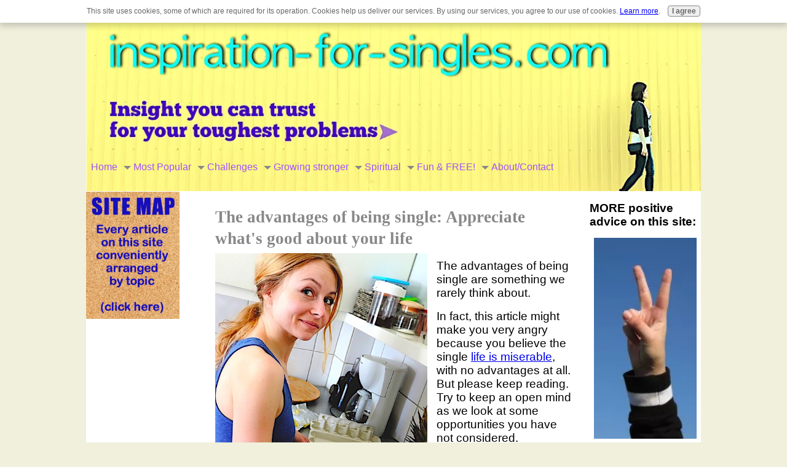

--- FILE ---
content_type: text/html; charset=UTF-8
request_url: https://www.inspiration-for-singles.com/advantages-of-being-single.html
body_size: 12932
content:
<!DOCTYPE HTML>
<html lang="en">
<head><meta http-equiv="content-type" content="text/html; charset=UTF-8"><title>The advantages of being single are present if you look for them.</title><meta name="description" content=" Advantages of being single include more freedom to make your own decisions."><meta id="viewport" name="viewport" content="width=device-width, initial-scale=1">
<link href="/sd/support-files/A.style.css.pagespeed.cf.yVKlPMWMGu.css" rel="stylesheet" type="text/css">
<!-- start: tool_blocks.sbi_html_head -->
<link rel="apple-touch-icon" sizes="57x57" href="/xfavicon-57x57.png.pagespeed.ic.DFoZkhYRTU.webp"> <link rel="apple-touch-icon" sizes="60x60" href="/xfavicon-60x60.png.pagespeed.ic.G5n7KtYtdR.webp"> <link rel="apple-touch-icon" sizes="72x72" href="/xfavicon-72x72.png.pagespeed.ic.VaacZMD5zd.webp"> <link rel="apple-touch-icon" sizes="76x76" href="/xfavicon-76x76.png.pagespeed.ic.eZesh_di5s.webp"> <link rel="apple-touch-icon" sizes="114x114" href="/xfavicon-114x114.png.pagespeed.ic.1irGslf7Ur.webp"> <link rel="apple-touch-icon" sizes="120x120" href="/xfavicon-120x120.png.pagespeed.ic.wx68t2qL7_.webp"> <link rel="apple-touch-icon" sizes="144x144" href="/xfavicon-144x144.png.pagespeed.ic.BAhZtP0IL2.webp"> <link rel="apple-touch-icon" sizes="152x152" href="/xfavicon-152x152.png.pagespeed.ic.5-RbQq5vn4.webp"> <link rel="apple-touch-icon" sizes="180x180" href="/xfavicon-180x180.png.pagespeed.ic.Zd9GNOiS4P.webp"> <link rel="icon" type="image/png" href="/xfavicon-36x36.png.pagespeed.ic.n1_0J05s7X.webp" sizes="36x36"> <link rel="icon" type="image/png" href="/xfavicon-48x48.png.pagespeed.ic.T3Ly8sA-dc.webp" sizes="48x48"> <link rel="icon" type="image/png" href="/xfavicon-72x72.png.pagespeed.ic.VaacZMD5zd.webp" sizes="72x72"> <link rel="icon" type="image/png" href="/xfavicon-96x96.png.pagespeed.ic.gKoNJns_8z.webp" sizes="96x96"> <link rel="icon" type="image/png" href="/xfavicon-144x144.png.pagespeed.ic.BAhZtP0IL2.webp" sizes="144x144"> <link rel="icon" type="image/png" href="/xfavicon-192x192.png.pagespeed.ic.-H9scJtPJz.webp" sizes="192x192"> <link rel="icon" type="image/png" href="/xfavicon-16x16.png.pagespeed.ic.Ub0qIOmlrq.webp" sizes="16x16"> <link rel="icon" type="image/png" href="/xfavicon-32x32.png.pagespeed.ic.MpFmiyApKo.webp" sizes="32x32"> <link rel="icon" type="image/png" href="/xfavicon-48x48.png.pagespeed.ic.T3Ly8sA-dc.webp" sizes="48x48"><link rel="canonical" href="https://www.inspiration-for-singles.com/advantages-of-being-single.html"/>
<link rel="alternate" type="application/rss+xml" title="RSS" href="https://www.inspiration-for-singles.com/inspiration-for-singles.xml">
<meta property="og:title" content="The advantages of being single are present if you look for them."/>
<meta property="og:description" content=" Advantages of being single include more freedom to make your own decisions."/>
<meta property="og:type" content="article"/>
<meta property="og:url" content="https://www.inspiration-for-singles.com/advantages-of-being-single.html"/>
<meta property="og:image" content="https://www.inspiration-for-singles.com/images/advantages-new-top-2.jpg"/>
<meta property="og:image" content="https://www.inspiration-for-singles.com/images/advantages-more-time.jpg"/>
<meta property="og:image" content="https://www.inspiration-for-singles.com/images/advantages-friends.jpg"/>
<meta property="og:image" content="https://www.inspiration-for-singles.com/images/advantages-money.jpg"/>
<meta property="og:image" content="https://www.inspiration-for-singles.com/images/advantages-God.jpg"/>
<meta property="og:image" content="https://www.inspiration-for-singles.com/images/advantages-final-thought.jpg"/>
<!-- SD --><link rel="preconnect" href="https://fonts.gstatic.com/" crossorigin>
<script>var https_page=0</script>
<script src="//www.inspiration-for-singles.com/sd/support-files/gdprcookie.js.pagespeed.jm.lv02ESmbgh.js" async defer></script><!-- end: tool_blocks.sbi_html_head -->
<!-- start: shared_blocks.23514624#end-of-head --><!-- end: shared_blocks.23514624#end-of-head -->
<script>var FIX=FIX||{};</script>
</head>
<body class="responsive">
<div id="PageWrapper" class="modern">
<div id="HeaderWrapper">
<div id="Header">
<div class="Liner">
<div class="WebsiteName">
<a href="/">My Website</a>
</div><div class="Tagline">Probably the best tagline in the world</div>
<!-- start: shared_blocks.23514620#top-of-header -->
<!-- end: shared_blocks.23514620#top-of-header -->
<!-- start: shared_blocks.23514584#bottom-of-header -->
<!-- start: tool_blocks.navbar.horizontal.left --><div class="ResponsiveNavWrapper">
<div class="ResponsiveNavButton"><span>Menu</span></div><div class="HorizontalNavBarLeft HorizontalNavBar HorizontalNavBarCSS ResponsiveNav"><ul class="root"><li class="li1"><a href="/">Home</a></li><li class="li1 submenu"><span class="navheader">Most Popular</span><ul><li class="li2"><a href="/quotes.html">Quotes</a></li><li class="li2"><a href="/inspirational-poems.html">Poems</a></li><li class="li2"><a href="/loneliness.html">Loneliness</a></li><li class="li2"><a href="/Christian-men.html">For Men Only</a></li></ul></li><li class="li1 submenu"><span class="navheader">Challenges</span><ul><li class="li2"><a href="/discouragement.html">Discouragement</a></li><li class="li2"><a href="/shyness.html">Shyness & Singles</a></li><li class="li2"><a href="/anger.html">Anger</a></li><li class="li2"><a href="/debt.html">Debt</a></li><li class="li2"><a href="/what-others-think.html">Approval Addiction</a></li><li class="li2"><a href="/stress-relief.html">Stress Relief</a></li><li class="li2"><a href="/fear.html">Fear & Singles</a></li><li class="li2"><a href="/disabled.html">Disabled?</a></li></ul></li><li class="li1 submenu"><span class="navheader">Growing stronger</span><ul><li class="li2"><a href="/encouragement.html">Encouragement</a></li><li class="li2"><a href="/achieving-your-goals.html">Achieving Your Goals</a></li><li class="li2"><a href="/self-esteem.html">Self-Esteem</a></li><li class="li2"><a href="/peace-of-mind.html">Peace of Mind</a></li><li class="li2"><a href="/purpose.html">Purpose</a></li><li class="li2"><a href="/ifs-gateway.html">ebooks for singles</a></li></ul></li><li class="li1 submenu"><span class="navheader">Spiritual</span><ul><li class="li2"><a href="/spiritual-growth.html">Spiritual Growth</a></li><li class="li2"><a href="/prayer-tips.html">Prayer Tips</a></li><li class="li2"><a href="/doubts.html">Single with Doubts</a></li><li class="li2"><a href="/Jesus.html">Jesus: Single Too</a></li></ul></li><li class="li1 submenu"><span class="navheader">Fun & FREE!</span><ul><li class="li2"><a href="/free-stuff.html">Free Stuff</a></li><li class="li2"><a href="/inspire-o-gram.html">Newsletter</a></li><li class="li2"><a href="/free-MP3-Bibles.html">FREE MP3 Bibles</a></li><li class="li2"><a href="/inspiration-cafeteria.html">Inspiration Cafeteria</a></li></ul></li><li class="li1 submenu"><span class="navheader">About/Contact</span><ul><li class="li2"><a href="/about-us.html">About Us/Contact</a></li><li class="li2"><a href="/site-map.html">Site Map</a></li><li class="li2"><a href="/site-search.html">SiteSearch</a></li><li class="li2"><a href="/privacy-policy.html">Privacy Policy</a></li></ul></li></ul></div></div>
<!-- end: tool_blocks.navbar.horizontal.left -->
<!-- end: shared_blocks.23514584#bottom-of-header -->
</div><!-- end Liner -->
</div><!-- end Header -->
</div><!-- end HeaderWrapper -->
<div id="ColumnsWrapper">
<div id="ContentWrapper">
<div id="ContentColumn">
<div class="Liner">
<!-- start: shared_blocks.23514581#above-h1 -->
<!-- end: shared_blocks.23514581#above-h1 -->
<h2 style="text-align: left"><span style="font-size: 27px;">The advantages of being single: Appreciate what's good about your life</span></h2>
<div class="ImageBlock ImageBlockLeft"><img src="https://www.inspiration-for-singles.com/images/advantages-new-top-2.jpg" width="345" height="460" alt="advantages-new-top-2" title="advantages-new-top-2" data-pin-media="https://www.inspiration-for-singles.com/images/advantages-new-top-2.jpg" style="width: 345px; height: auto"></div>
<p><span style="font-size: 19px;">The advantages of being single are something we rarely think about.</span><br/></p><p><span style="font-size: 19px;">In fact, this article might make you very angry because you believe the single <a href="https://www.inspiration-for-singles.com/your-life-is-miserable.html" target="_blank">life is miserable</a>, with no advantages at all. But please keep reading. Try to keep an open mind as we look at some opportunities you have not considered.</span><br/></p><p><span style="font-size: 19px;">I think you'll agree with this immediately: Facing the truth that you're single, if you can <a href="https://www.inspiration-for-singles.com/choose-happiness.html" target="_blank">be happier</a> by looking at your situation from a different perspective, it's worth a try.</span><br/></p>
<h2>You have more time</h2>
<p>One of the advantages of being single is having more time to do what you want. Instead of seeing it as time you have to fill, look at it as <a href="https://www.inspiration-for-singles.com/moving-toward-freedom.html" target="_blank">freedom</a>.<br/></p><p>When you're single, you can take night classes or further your education without worrying about neglecting your spouse. More education can mean a better job or more <a href="https://www.inspiration-for-singles.com/money.html" target="_blank">money</a>. </p>
<div class="ImageBlock ImageBlockCenter"><img src="https://www.inspiration-for-singles.com/images/advantages-more-time.jpg" width="566" height="291.055028462998" alt="advantages-more-time" title="advantages-more-time" data-pin-media="https://www.inspiration-for-singles.com/images/advantages-more-time.jpg" style="width: 566px; height: auto"></div>
<p>Sometimes you just want to attend a workshop or seminar or enroll in an evening class for your own pleasure. Learning broadens your outlook and also puts you in touch with interesting people—maybe even a prospective spouse. It's safer and smarter than the bar scene, eh?<br/></p><p>Extra time also lets you pursue your <a href="https://www.inspiration-for-singles.com/hobby.html" target="_blank">hobby</a> as much as you'd like. You can work on crafts or collections at home, do research in a library, go to a hobby club or meet with others who have the same interest. Hobbies are a super <a href="https://www.inspiration-for-singles.com/feeling-stressed-out.html" target="_blank">way to relieve stress</a>. They occupy your mind in a positive way. <br/></p><p>Finally, you have time for reading, one of the greatest pleasures in life. If you were married, your spouse might take a dim view of your reading. Now you can do it without someone across the room giving you the old stink-eye.<br/></p>
<h2>You can enjoy your friends guilt-free</h2>
<p>Another of the advantages of being single is our friends. They help get us through <a href="https://www.inspiration-for-singles.com/why-life-is-so-hard.html" target="_blank">hard times</a>, support us emotionally, and just plain make life <a href="https://www.inspiration-for-singles.com/funny-quotes.html" target="_blank">more fun</a>.<br/></p><p>The trouble is, many single people abandon their friends when they get married. Now it's true that your spouse should be your best friend, but it's cruel to give up on your friends altogether. If you get married, yes, your status has changed. You're no longer single and no longer "one of us," but your spouse shouldn't be jealous of your friends, either.<br/></p><p>We single people can enjoy our friends and don't have to worry about such conflicts.<br/></p>
<div class="ImageBlock ImageBlockLeft"><img src="https://www.inspiration-for-singles.com/images/advantages-friends.jpg" width="382" height="248.896875" alt="advantages-friends" title="advantages-friends" data-pin-media="https://www.inspiration-for-singles.com/images/advantages-friends.jpg" style="width: 382px; height: auto"></div>
<p>Everyone needs time with friends of their same gender. Women need time with the girls and men need time with the boys. Our friends of our gender understand us in ways a spouse never can. There's a "sisterhood" or "brotherhood" we need. Appreciating that and enjoying it is one of the advantages of being single.<br/></p><p>When you get married, you'll make friends with married couples, but don't abandon your single friends of the same gender. They make life richer, and besides, it's just fun to hang out with them.<br/></p>
<h2>Advantages of being single: Money<br/></h2>
<p>Yet another of the advantages of being single is being able to spend money the way you want. One of the commonest causes of arguments in marriage is how money should be spent.<br/></p><p>Now anyone who has read many pages on this site or who receives my monthly <a href="https://www.inspiration-for-singles.com/inspire-o-gram.html" target="_blank">Inspire-O-Gram newsletter</a> knows I advise singles to be careful with their money. We can't <a href="https://www.inspiration-for-singles.com/promise-of-materialism.html" target="_blank">buy our way to happiness</a> and we can't solve our problems with <a href="https://www.inspiration-for-singles.com/gift-lift.html" target="_blank">gift lift.</a><br/></p><p>Be that as it may, married people absolutely <em>have</em> to agree on how they're going to handle money. I know of one couple who divorced largely because she was a saver and he was a spender. When you're single, you don't have that problem.<br/></p>
<div class="ImageBlock ImageBlockLeft"><img src="https://www.inspiration-for-singles.com/images/advantages-money.jpg" width="206" height="295.189944134078" alt="advantages-money" title="advantages-money" data-pin-media="https://www.inspiration-for-singles.com/images/advantages-money.jpg" style="width: 206px; height: auto"></div>
<p>I'm firmly against <a href="https://www.inspiration-for-singles.com/debt.html" target="_blank">credit card debt</a>. It turns you into a slave. But on the other hand, it kills the fun in life if you live like a miser. Right now, you have the advantage of not having anyone nag you about money. Except maybe me.<br/></p><p>Set something aside for an <a href="https://www.inspiration-for-singles.com/emergency-fund.html" target="_blank">emergency</a>. <a href="https://www.inspiration-for-singles.com/2-wisest-pieces-of-retirement-advice.html" target="_blank">Plan for your retirement.</a> Be wise when it comes to finances. But appreciate the fact that no one jumps you for every purchase, nor does anyone whine when you save.<br/></p><p>This is a rare privilege we singles have, not to be underestimated.<br/></p>
<h2>You can spend more time with God</h2>
<p>Of all the advantages of being single, this is the one I love most. I don't have to divide my time between a spouse and <a href="https://www.inspiration-for-singles.com/God.html" target="_blank">God</a>. I can give God as much time as I want.<br/></p><p>My #1 goal in life is an <a href="https://www.inspiration-for-singles.com/intimacy-with-Jesus.html" target="_blank">intimate relationship with Jesus Christ</a>. I'm able to speak and listen to him more often because I'm single.<br/></p><p>Only a Christian spouse can understand that need, and even so, conflicts will come up. We singles don't have to deal with that. We can <a href="https://www.inspiration-for-singles.com/focus-on-Jesus.html" target="_blank">give Jesus our undivided attention</a>.<br/></p>
<div class="ImageBlock ImageBlockLeft"><img src="https://www.inspiration-for-singles.com/images/advantages-God.jpg" width="321" height="214.1671875" alt="advantages-God" title="advantages-God" data-pin-media="https://www.inspiration-for-singles.com/images/advantages-God.jpg" style="width: 321px; height: auto"></div>
<p>During the course of a normal week, I go to church on the weekend, <a href="https://www.inspiration-for-singles.com/Bible-for-singles.html" target="_blank">read the Bible</a> every morning while I eat breakfast, read a book on Christian living, watch some Christian TV, and work on this Christian web site. Oh, and I <a href="https://www.inspiration-for-singles.com/prayer-secrets.html" target="_blank">pray</a> throughout the day and evening.<br/></p><p style="text-align: center;"><em>That's a lot of Jesus!</em><br/></p><p>I don't know about you, but I can't get enough of him. <a href="https://www.inspiration-for-singles.com/Jesus-loves-you.html" target="_blank">He loves me</a> and I love him and we love <a href="https://www.inspiration-for-singles.com/nobody-understands-like-Jesus.html" target="_blank">spending time together</a>.<br/></p><p>If you want to get closer to God, you can do this as a single person and you don't have to make excuses or explain yourself to anyone. <em>You just do it.</em> You have your priorities straight in life and let me guarantee you, you'll find <a href="https://www.inspiration-for-singles.com/presence-of-God.html" target="_blank">tremendous fulfillment</a> in it.<br/></p><p>You may find this hard to understand or even fanatical if you're <a href="https://www.inspiration-for-singles.com/nonChristian.html" target="_blank">not a Christian</a>. You may be among the thousands of singles who visit this site who practice no religion or are not Christian. Based on our holy book, The Bible, here's <a href="https://www.inspiration-for-singles.com/becoming-a-Christian.html" target="_blank">a very short summary of what Christians believe.</a><br/></p><p>If you are a Christian single, thank God for this extra time he gives you with him. It's a tremendous gift!<br/></p>
<h2>A final thought...<br/></h2>
<p>Despite all the advantages of being single, I'd rather be married. That's the honest truth.<br/></p><p>Maybe, like me, you've heard sermons preached on <a href="https://www.inspiration-for-singles.com/is-singleness-a-curse.html" target="_blank">"the gift of singleness."</a> They make me angry. They're usually preached by a married pastor who's forgotten how hard it is to be single.<br/></p><p>And yet, as much as I'd like to be married, my life is <em>not</em> bad. It's good. Sometimes I'm <a href="https://www.inspiration-for-singles.com/feeling-lonely.html" target="_blank">lonely</a>. Sometimes I feel <a href="https://www.inspiration-for-singles.com/depression.html" target="_blank">depressed</a>. I even get <a href="https://www.inspiration-for-singles.com/anger.html" target="_blank">angry</a> sometimes because I haven't found a wife. But I also am thankful for these advantages of being single.<br/></p>
<div class="ImageBlock ImageBlockLeft"><img src="https://www.inspiration-for-singles.com/images/advantages-final-thought.jpg" width="310" height="286.983758700696" alt="advantages-final-thought" title="advantages-final-thought" data-pin-media="https://www.inspiration-for-singles.com/images/advantages-final-thought.jpg" style="width: 310px; height: auto"></div>
<p>I hope you'll give these benefits some thought and approach your life from a new perspective. Being single is <em>not</em> a wrong way to live. It's just a <em>different</em> way from being married.<br/></p><p>When you go to bed tonight, thank God that <a href="https://www.inspiration-for-singles.com/precious-to-God.html" target="_blank">he loves you</a>. Tell him you love him too. <br/></p><p>Tomorrow morning, instead of focusing on your limitations, look at the <em>opportunities</em> you have as a single person. See your glass as half full instead of half empty.<br/></p><p>Your <a href="https://www.inspiration-for-singles.com/passive-attitude.html" target="_blank">attitude</a> has so much to do with <a href="https://www.inspiration-for-singles.com/secret-to-happiness.html" target="_blank">your happiness</a>. Practice being positive and grateful for the good things you <em>do</em> have. When I started doing that, it made a wonderful difference. The same thing will happen for you.  </p>
<!-- start: shared_blocks.23514656#below-h1 -->
<!-- end: shared_blocks.23514656#below-h1 -->
<!-- start: shared_blocks.23514623#below-paragraph-1 -->
<!-- end: shared_blocks.23514623#below-paragraph-1 -->
<p><TABLE align="right" width="300">
<TR><TD>
<script>google_ad_client="pub-0466746168258524";google_ad_slot="3604816361";google_ad_width=300;google_ad_height=250;</script><script src="https://pagead2.googlesyndication.com/pagead/show_ads.js"></script>
</TD></TR>
</TABLE>
<hr style="color:#a152fa;background-color:#a152fa;border-style:solid;width:100%;height:2px;margin-left:0px;text-align:left;">
<h1><span style="font-size: 33px;">How to regain hope in your life</span></h1>
<div class="ImageBlock ImageBlockLeft"><a href="https://www.amazon.com/dp/0692884440/sr=1-1/qid=1505221252/" onclick="return FIX.track(this);" rel="noopener" target="_blank"><img src="https://www.inspiration-for-singles.com/images/xHOPE-pb-cover-white-bkgd.jpg.pagespeed.ic.FZ-yPrN9Z9.webp" width="235" height="310" alt="HOPE-pb-cover-white-bkgd" title="HOPE-pb-cover-white-bkgd" data-pin-media="https://www.inspiration-for-singles.com/images/HOPE-pb-cover-white-bkgd.jpg" style="width: 235px; height: auto"></a></div>
<p><span style="font-size: 19px;">Oy, this single life! It can really beat you up.</span></p><p><span style="font-size: 19px;">That's why <b><a href="https://www.amazon.com/dp/0692884440/sr=1-1/qid=1505221252/" onclick="return FIX.track(this);">Hope for Hurting Singles</a></b> is just what you need if you're feeling down. This handbook to the single life will give you practical, <em>proven</em> strategies for dealing with your toughest problems.</span></p><p><span style="font-size: 19px;">That's because author Jack Zavada lays out lessons he learned in his 50 years in the single life. Don't go through painful trial-and-error yourself when he's already done it for you!</span></p><p><span style="font-size: 19px;">You'll get solid, Bible-based advice on such topics as:</span></p><ul><li><span style="font-size: 19px;"><b>Loneliness</b></span></li><li><span style="font-size: 19px;"><b>Rejection</b></span></li><li><span style="font-size: 19px;"><b>Depression</b></span></li><li><span style="font-size: 19px;"><b>Shyness</b></span></li><li><span style="font-size: 19px;"><b>Low self-esteem</b></span></li><li><span style="font-size: 19px;"><b>Fear</b></span></li><li><span style="font-size: 19px;"><b>Bitterness</b></span></li></ul><p><span style="font-size: 19px;">Stop trying to figure it out yourself! Get <b><a href="https://www.amazon.com/dp/0692884440/sr=1-1/qid=1505221252/" onclick="return FIX.track(this);" rel="noopener" target="_blank">Hope for Hurting Singles</a></b> and light bulbs of understanding will go on. You'll see things from a new perspective and get the tools to build real, positive hope for the years ahead.</span></p><p><span style="font-size: 19px;">It's only <span style="color: rgb(247, 37, 37);"><b>$10.99</b></span> in paperback and <span style="color: rgb(245, 59, 59);"><b>$3.99</b></span> for the Kindle version. <em>Order your copy today!</em></span><br/></p>
<hr style="color:#a152fa;background-color:#a152fa;border-style:solid;width:100%;height:2px;">
<p><a href="https://www.inspiration-for-singles.com/advantages-of-being-single.html" onclick="return FIX.track(this);">Return to top of advantages of being single...</a><br/></p>
<!-- start: shared_blocks.23514622#above-socialize-it -->
<!-- end: shared_blocks.23514622#above-socialize-it -->
<!-- start: shared_blocks.23514583#socialize-it -->
<!-- end: shared_blocks.23514583#socialize-it -->
<!-- start: shared_blocks.23514619#below-socialize-it -->
<!-- end: shared_blocks.23514619#below-socialize-it -->
</div><!-- end Liner -->
</div><!-- end ContentColumn -->
</div><!-- end ContentWrapper -->
<div id="NavWrapper">
<div id="NavColumn">
<div class="Liner">
<!-- start: shared_blocks.23514657#top-of-nav-column -->
<!-- end: shared_blocks.23514657#top-of-nav-column -->
<!-- start: shared_blocks.23514625#navigation -->
<!-- end: shared_blocks.23514625#navigation -->
<!-- start: shared_blocks.23514658#bottom-of-nav-column -->
<div class="ImageBlock ImageBlockLeft"><a href="https://www.inspiration-for-singles.com/site-map.html" target="_blank" title="Go to Site map shows you everything on the inspiration-for-singles site."><img src="https://www.inspiration-for-singles.com/images/xnew-site-map-button-2.jpg.pagespeed.ic.ECuw8QCOb9.webp" width="152" height="207.51637279597" data-pin-media="https://www.inspiration-for-singles.com/images/new-site-map-button-2.jpg" style="width: 152px; height: auto"></a></div>
<!-- end: shared_blocks.23514658#bottom-of-nav-column -->
</div><!-- end Liner -->
</div><!-- end NavColumn -->
</div><!-- end NavWrapper -->
<div id="ExtraWrapper">
<div id="ExtraColumn">
<div class="Liner">
<!-- start: shared_blocks.23514586#top-extra-default -->
<!-- end: shared_blocks.23514586#top-extra-default -->
<!-- start: shared_blocks.23514627#extra-default-nav -->
<!-- end: shared_blocks.23514627#extra-default-nav -->
<!-- start: shared_blocks.23514589#bottom-extra-default -->
<!-- end: shared_blocks.23514589#bottom-extra-default -->
<p><span style="font-size: 19px;"><b>MORE positive advice on this site:</b></span><br/></p>
<div class="ImageBlock ImageBlockCenter"><a href="https://www.inspiration-for-singles.com/achieving-your-goals.html" target="_blank" title="Go to Achieving your goals is possible with this ancient secret."><img src="[data-uri]" width="167" height="327.32" alt="goals-tag" title="goals-tag" data-pin-media="https://www.inspiration-for-singles.com/images/goals-tag.jpg" style="width: 167px; height: auto"></a></div>
<p style="text-align: center;"><b><a href="https://www.inspiration-for-singles.com/achieving-your-goals.html" target="_blank">The ancient secret to achieving your goals</a></b><br/></p>
<hr style="color:#a152fa;background-color:#a152fa;border-style:solid;width:100%;height:2px;">
<div class="ImageBlock ImageBlockCenter"><a href="https://www.inspiration-for-singles.com/rising-above-discouragement.html" target="_blank" title="Go to Rising above discouragement is a crucial life skill."><img src="https://www.inspiration-for-singles.com/images/rising-above-discouragement-top2.jpg" width="551" height="412" alt="rising-above-discouragement-top2" title="rising-above-discouragement-top2" data-pin-media="https://www.inspiration-for-singles.com/images/rising-above-discouragement-top2.jpg" style="width: 551px; height: auto"></a></div>
<p style="text-align: center;"><span style="font-size: 17px;"><b><a href="https://www.inspiration-for-singles.com/rising-above-discouragement.html" target="_blank">Rising above discouragement</a></b></span><br/></p>
<hr style="color:#a152fa;background-color:#a152fa;border-style:solid;width:100%;height:2px;">
<div class="ImageBlock ImageBlockCenter"><a href="https://www.inspiration-for-singles.com/more-attractive.html" target="_blank" title="Go to Becoming more attractive can be a painful process."><img src="https://www.inspiration-for-singles.com/images/more-attractive-woman.jpg" width="325" height="612" alt="more-attractive-woman" title="more-attractive-woman" data-pin-media="https://www.inspiration-for-singles.com/images/more-attractive-woman.jpg" style="width: 325px; height: auto"></a></div>
<p style="text-align: center;"><span style="font-size: 17px;"><b><a href="https://www.inspiration-for-singles.com/more-attractive.html" target="_blank">How to be more attractive!</a></b></span><br/></p>
<hr style="color:#a152fa;background-color:#a152fa;border-style:solid;width:100%;height:2px;">
<div class="ImageBlock ImageBlockCenter"><a href="https://www.inspiration-for-singles.com/prayer-a-waste-of-time.html" target="_blank" title="Go to Make prayer a waste of time by doing one of these things."><img src="https://www.inspiration-for-singles.com/images/xprayer-a-waste-of-time.jpg.pagespeed.ic.u3g98ig55K.webp" width="340" height="227" alt="prayer-a-waste-of-time" title="prayer-a-waste-of-time" data-pin-media="https://www.inspiration-for-singles.com/images/prayer-a-waste-of-time.jpg" style="width: 340px; height: auto"></a></div>
<p style="text-align: center;"><span style="font-size: 18px;"><b><a href="https://www.inspiration-for-singles.com/prayer-a-waste-of-time.html" target="_blank">Do you feel prayer is a waste of time?</a></b></span><br/></p>
<hr style="color:#a152fa;background-color:#a152fa;border-style:solid;width:100%;height:2px;">
<div class="ImageBlock ImageBlockCenter"><a href="https://www.inspiration-for-singles.com/Jesus-for-Singles.html" title="Go to Jesus for Singles free ebook"><img src="https://www.inspiration-for-singles.com/images/Mar-2024-Inspire-JFS.jpg" width="280" height="359" alt="Mar-2024-Inspire-JFS" title="Mar-2024-Inspire-JFS" data-pin-media="https://www.inspiration-for-singles.com/images/Mar-2024-Inspire-JFS.jpg" style="width: 280px; height: auto"></a></div>
<p style="text-align: center;"><span style="font-size: 20px;"><b><a href="https://www.inspiration-for-singles.com/Jesus-for-Singles.html" target="_blank"><span style="color: rgb(245, 39, 39);">FREE</span> ebook!</a></b></span><br/></p>
<hr style="color:#a152fa;background-color:#a152fa;border-style:solid;width:100%;height:2px;">
<div class="ImageBlock ImageBlockCenter"><a href="https://www.inspiration-for-singles.com/your-purpose-in-life.html" target="_blank" title="Go to Your purpose in life is easier to discover than you might think."><img src="https://www.inspiration-for-singles.com/images/xyour-purpose-in-life.jpg.pagespeed.ic.SDAazy6F0_.webp" width="300" height="298" alt="your-purpose-in-life" title="your-purpose-in-life" data-pin-media="https://www.inspiration-for-singles.com/images/your-purpose-in-life.jpg" style="width: 300px; height: auto"></a></div>
<p style="text-align: center;"><span style="font-size: 17px;"><b><a href="https://www.inspiration-for-singles.com/your-purpose-in-life.html" target="_blank">What is your purpose in life?</a></b></span><br/></p>
<hr style="color:#a152fa;background-color:#a152fa;border-style:solid;width:100%;height:2px;">
<div class="ImageBlock ImageBlockCenter"><a href="https://www.inspiration-for-singles.com/something-to-look-forward-to.html" target="_blank" title="Go to Something to look forward to injects fun in your life."><img src="https://www.inspiration-for-singles.com/images/something-to-look-forward-news.jpg" width="260" height="173" alt="something-to-look-forward-news" title="something-to-look-forward-news" data-pin-media="https://www.inspiration-for-singles.com/images/something-to-look-forward-news.jpg" style="width: 260px; height: auto"></a></div>
<p style="text-align: center;"><span style="font-size: 17px;"><b><a href="https://www.inspiration-for-singles.com/something-to-look-forward-to.html" target="_blank">A sure source of motivation</a></b></span><br/></p>
<hr style="color:#a152fa;background-color:#a152fa;border-style:solid;width:100%;height:2px;">
<div class="ImageBlock ImageBlockCenter"><a href="https://www.inspiration-for-singles.com/believe-God.html" target="_blank" title="Go to Believe God when you want the truth about yourself."><img src="https://www.inspiration-for-singles.com/images/believe-God-spite.jpg" width="350" height="525" alt="believe-God-spite" title="believe-God-spite" data-pin-media="https://www.inspiration-for-singles.com/images/believe-God-spite.jpg" style="width: 350px; height: auto"></a></div>
<p style="text-align: center;"><span style="font-size: 17px;"><b><a href="https://www.inspiration-for-singles.com/believe-God.html" target="_blank">What happens when you believe God</a></b></span><br/></p>
<hr style="color:#a152fa;background-color:#a152fa;border-style:solid;width:100%;height:2px;">
<div class="ImageBlock ImageBlockCenter"><a href="https://www.inspiration-for-singles.com/forgive-yourself.html" target="_blank" title="Go to Learn to forgive yourself and feel the freedom."><img src="https://www.inspiration-for-singles.com/images/xforgive-yourself-muck.jpg.pagespeed.ic.jPEnZX_xgD.webp" width="380" height="570" alt="forgive-yourself-muck" title="forgive-yourself-muck" data-pin-media="https://www.inspiration-for-singles.com/images/forgive-yourself-muck.jpg" style="width: 380px; height: auto"></a></div>
<p><b><a href="https://www.inspiration-for-singles.com/forgive-yourself.html" target="_blank">The necessity of forgiving yourself</a></b><br/></p>
<hr style="color:#a152fa;background-color:#a152fa;border-style:solid;width:100%;height:2px;">
</div><!-- end Liner -->
</div><!-- end NavColumn -->
</div><!-- end NavWrapper -->
</div><!-- end ColumnsWrapper -->
<div id="FooterWrapper">
<div id="Footer">
<div class="Liner">
<!-- start: shared_blocks.23514585#above-bottom-nav -->
<!-- end: shared_blocks.23514585#above-bottom-nav -->
<!-- start: shared_blocks.23514588#bottom-navigation -->
<!-- end: shared_blocks.23514588#bottom-navigation -->
<!-- start: shared_blocks.23514582#below-bottom-nav -->
<!-- end: shared_blocks.23514582#below-bottom-nav -->
<!-- start: shared_blocks.23514587#footer -->
<div class="" style="border-color: #a152fa; border-width: 4px 4px 4px 4px; border-style: solid; width: 100%; box-sizing: border-box"><p style="text-align: center;"><span style="font-size: 13px;color: rgb(161, 82, 250);">Copyright 2005-2026 by Jack Zavada</span><br/></p>
</div>
<!-- end: shared_blocks.23514587#footer -->
</div><!-- end Liner -->
</div><!-- end Footer -->
</div><!-- end FooterWrapper -->
</div><!-- end PageWrapper -->
<script src="/sd/support-files/fix.js.pagespeed.jm.3phKUrh9Pj.js"></script>
<script>FIX.doEndOfBody();</script>
<script src="/sd/support-files/design.js.pagespeed.jm.wq3hSiafo4.js"></script>
<!-- start: tool_blocks.sbi_html_body_end -->
<script>var SS_PARAMS={pinterest_enabled:false,googleplus1_on_page:false,socializeit_onpage:false};</script><style>.g-recaptcha{display:inline-block}.recaptcha_wrapper{text-align:center}</style>
<script>if(typeof recaptcha_callbackings!=="undefined"){SS_PARAMS.recaptcha_callbackings=recaptcha_callbackings||[]};</script><script>(function(d,id){if(d.getElementById(id)){return;}var s=d.createElement('script');s.async=true;s.defer=true;s.src="/ssjs/ldr.js";s.id=id;d.getElementsByTagName('head')[0].appendChild(s);})(document,'_ss_ldr_script');</script><!-- end: tool_blocks.sbi_html_body_end -->
<!-- Generated at 20:13:56 05-Jan-2026 with basic_white_nce_responsive_2 v148 -->
<script async src="/ssjs/lazyload.min.js.pagespeed.jm.GZJ6y5Iztl.js"></script>
</body>
</html>


--- FILE ---
content_type: text/html; charset=utf-8
request_url: https://www.google.com/recaptcha/api2/aframe
body_size: 257
content:
<!DOCTYPE HTML><html><head><meta http-equiv="content-type" content="text/html; charset=UTF-8"></head><body><script nonce="9KxyiylAcLmyi9KWECljuA">/** Anti-fraud and anti-abuse applications only. See google.com/recaptcha */ try{var clients={'sodar':'https://pagead2.googlesyndication.com/pagead/sodar?'};window.addEventListener("message",function(a){try{if(a.source===window.parent){var b=JSON.parse(a.data);var c=clients[b['id']];if(c){var d=document.createElement('img');d.src=c+b['params']+'&rc='+(localStorage.getItem("rc::a")?sessionStorage.getItem("rc::b"):"");window.document.body.appendChild(d);sessionStorage.setItem("rc::e",parseInt(sessionStorage.getItem("rc::e")||0)+1);localStorage.setItem("rc::h",'1768648122396');}}}catch(b){}});window.parent.postMessage("_grecaptcha_ready", "*");}catch(b){}</script></body></html>